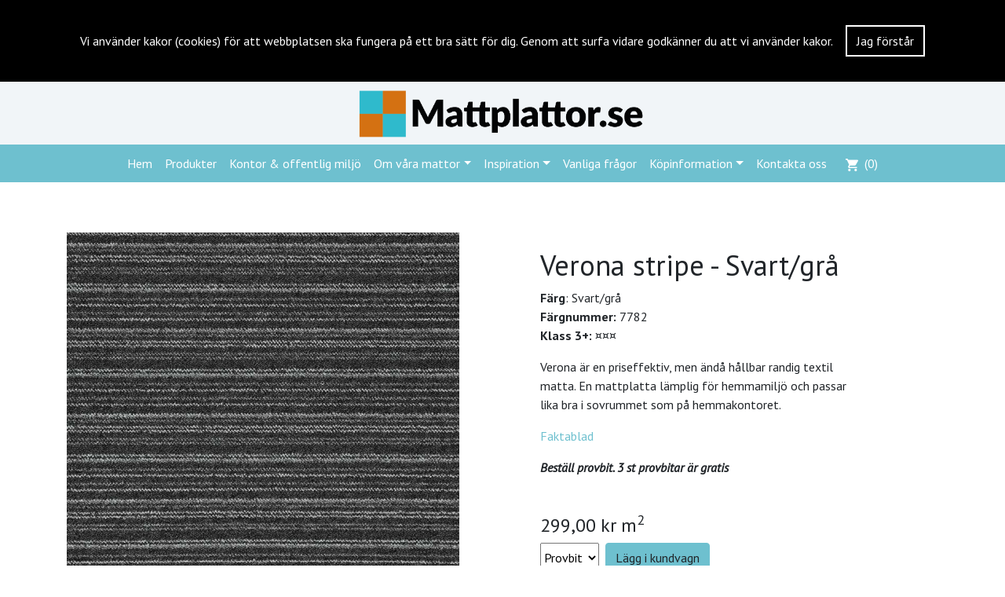

--- FILE ---
content_type: text/html; charset=UTF-8
request_url: https://mattplattor.se/webbshop/verona-stripe-svart-gra
body_size: 6174
content:

<!doctype html>
<html lang="sv">
<head>
    <meta charset="utf-8">
    <meta name="viewport" content="width=device-width, initial-scale=1, shrink-to-fit=no">
    <meta name="csrf-token" content="QBNqPHXvnpc8bSfdyby5tVTbPtT8CiuBL35HBouF" />

    <link rel="preconnect" href="https://fonts.gstatic.com/" crossorigin>
    <link rel="dns-prefetch" href="https://fonts.gstatic.com/">
    
    
    <link rel="stylesheet" href="/css/app.css?id=68eaf6edb3f59848f79d">

    <title>Svart/grå randig textilmatta</title>

    <link rel="sitemap" type="application/xml" title="Sitemap" href="/sitemap.xml">

    <meta name="description" content="" />
    <meta name="generator" content="Powered by Moln8" />

    <!-- Twitter -->
    <meta name="twitter:card" value="summary">
    <meta name="twitter:title" content="Svart/grå randig textilmatta" />
    <meta name="twitter:description" content="" />
    <meta name="twitter:url" content="https://mattplattor.se/webbshop/verona-stripe-svart-gra" />
    <meta name="twitter:image" content="" />

    <!-- Open Graph -->
    <meta property="og:title" content="Svart/grå randig textilmatta" />
    <meta property="og:type" content="website" />
    <meta property="og:url" content="https://mattplattor.se/webbshop/verona-stripe-svart-gra" />
    <meta property="og:image" content="" />
    <meta property="og:description" content="" />

    <script>
        !function(f,b,e,v,n,t,s)
        {if(f.fbq)return;n=f.fbq=function(){n.callMethod?
        n.callMethod.apply(n,arguments):n.queue.push(arguments)};
        if(!f._fbq)f._fbq=n;n.push=n;n.loaded=!0;n.version='2.0';
        n.queue=[];t=b.createElement(e);t.async=!0;
        t.src=v;s=b.getElementsByTagName(e)[0];
        s.parentNode.insertBefore(t,s)}(window, document,'script',
        'https://connect.facebook.net/en_US/fbevents.js');
        fbq('init', '285922173114267');
        fbq('track', 'PageView');
        fbq('track', 'ViewContent');
    </script>

    <noscript><img height="1" width="1" style="display:none"
    src="https://www.facebook.com/tr?id=285922173114267&ev=PageView&noscript=1"
    /></noscript>

            <link rel="apple-touch-icon" sizes="180x180" href="/apple-touch-icon.png">
<link rel="icon" type="image/png" sizes="32x32" href="/favicon-32x32.png">
<link rel="icon" type="image/png" sizes="16x16" href="/favicon-16x16.png">
<link rel="manifest" href="/site.webmanifest">
<link rel="mask-icon" href="/safari-pinned-tab.svg" color="#5bbad5">
<meta name="msapplication-TileColor" content="#2b5797">
<meta name="theme-color" content="#ffffff">
<meta name="facebook-domain-verification" content="zeom6orbym010bpowkxkv3aynbiiyf" />
<script type="text/javascript">
        var _paq = window._paq || [];
        _paq.push(['trackPageView']);
        _paq.push(['enableLinkTracking']);
        (function() {
            var u="//stats.moln8.se/";
            _paq.push(['setTrackerUrl', u+'matomo.php']);
            _paq.push(['setSiteId', '20']);
            var d=document, g=d.createElement('script'), s=d.getElementsByTagName('script')[0];
            g.type='text/javascript'; g.async=true; g.defer=true; g.src=u+'matomo.js'; s.parentNode.insertBefore(g,s);
        })();
    </script>
    
    <link rel="stylesheet" href="https://use.fontawesome.com/releases/v5.4.1/css/all.css" integrity="sha384-5sAR7xN1Nv6T6+dT2mhtzEpVJvfS3NScPQTrOxhwjIuvcA67KV2R5Jz6kr4abQsz" crossorigin="anonymous">

    
    <!-- Global Site Tag (gtag.js) - Google Analytics -->
    <script async src="https://www.googletagmanager.com/gtag/js?id=UA-57350435-1"></script>
    <script>
        window.dataLayer = window.dataLayer || [];
        function gtag(){dataLayer.push(arguments);}
        gtag('js', new Date());
        gtag('config', 'UA-57350435-1');
    </script>

</head>
<body id="webbshop/verona-stripe-svart-gra" class=" logo-top sv">


<div class="js-cookie-consent cookie-consent">

    <span class="cookie-consent__message">
        Vi använder kakor (cookies) för att webbplatsen ska fungera på ett bra sätt för dig. Genom att surfa vidare godkänner du att vi använder kakor.
    </span>

    <button class="js-cookie-consent-agree cookie-consent__agree">
        Jag förstår
    </button>

</div>

    <script>

        window.laravelCookieConsent = (function () {

            const COOKIE_VALUE = 1;
            const COOKIE_DOMAIN = 'mattplattor.se';

            function consentWithCookies() {
                setCookie('laravel_cookie_consent', COOKIE_VALUE, 7300);
                hideCookieDialog();
            }

            function cookieExists(name) {
                return (document.cookie.split('; ').indexOf(name + '=' + COOKIE_VALUE) !== -1);
            }

            function hideCookieDialog() {
                const dialogs = document.getElementsByClassName('js-cookie-consent');

                for (let i = 0; i < dialogs.length; ++i) {
                    dialogs[i].style.display = 'none';
                }
            }

            function setCookie(name, value, expirationInDays) {
                const date = new Date();
                date.setTime(date.getTime() + (expirationInDays * 24 * 60 * 60 * 1000));
                document.cookie = name + '=' + value
                    + ';expires=' + date.toUTCString()
                    + ';domain=' + COOKIE_DOMAIN
                    + ';path=/';
            }

            if (cookieExists('laravel_cookie_consent')) {
                hideCookieDialog();
            }

            const buttons = document.getElementsByClassName('js-cookie-consent-agree');

            for (let i = 0; i < buttons.length; ++i) {
                buttons[i].addEventListener('click', consentWithCookies);
            }

            return {
                consentWithCookies: consentWithCookies,
                hideCookieDialog: hideCookieDialog
            };
        })();
    </script>



<div id="logo-top">
            <div id="heading" class="bg-grey-lighter">
            <div id="logo-top-wrapper" class="d-flex justify-content-center align-items-center" style=" ">
                                    <a class="navbar-brand m-0" alt="Hem" href="/"><img class="my-0 mr-md-auto" src="https://mattplattor.se/storage/settings/March2019/6G7t9v4TLinu7Lf3l5zU.png" alt="Mattplattor - Textilplattor 50x50 cm och heltäckningsmatta online logotyp" style="height: 70px; width: auto"></a>
                            </div>
        </div>
    
    <div class="sticky-top bg-primary">
        <div class="container" >
            <nav class="navbar justify-content-end navbar-expand-lg py-1 p-0 navbar-light">
                <button class="navbar-toggler" type="button" data-toggle="collapse" data-target="#navbarSupportedContent" aria-controls="navbarSupportedContent" aria-expanded="false" aria-label="Toggle navigation">
                    <span class="navbar-toggler-icon"></span>
                </button>
                <div class="collapse navbar-collapse justify-content-center" id="navbarSupportedContent">
                    <ul class="navbar-nav">
                                                    <!--<ul class="nav navbar-nav">-->


                
    

    <li class="nav-item ">

        <a href="https://mattplattor.se/hem" target="_self" style="" class="nav-link text-white ">Hem</a>

            </li>
    

    <li class="nav-item ">

        <a href="https://mattplattor.se/webbshop" target="_self" style="" class="nav-link text-white ">Produkter</a>

            </li>
    

    <li class="nav-item ">

        <a href="https://mattplattor.se/heltackningsmatta-offentlig-miljo-och-foretag" target="_self" style="" class="nav-link text-white ">Kontor &amp; offentlig miljö</a>

            </li>
    

    <li class="nav-item dropdown ">

        <a href="#" target="_self" style="" class="nav-link dropdown-toggle text-white " data-toggle="dropdown">Om våra mattor</a>

        
            <ul class="dropdown-menu  ">



    

    <li class="nav-item ">

        <a href="https://mattplattor.se/omvaramattor" target="_self" style="" class="dropdown-item">Om våra mattor</a>

            </li>
    

    <li class="nav-item ">

        <a href="https://mattplattor.se/heltackningsmatta-offentlig-miljo-och-foretag" target="_self" style="" class="dropdown-item">Kontor och offentlig miljö</a>

            </li>
    

    <li class="nav-item ">

        <a href="https://mattplattor.se/fakta/lagga-heltackningsmatta-textilplattor" target="_self" style="" class="dropdown-item">Läggningsinstruktioner</a>

            </li>
    

    <li class="nav-item ">

        <a href="https://mattplattor.se/bestall-provbit" target="_self" style="" class="dropdown-item">Beställ provbit</a>

            </li>


</ul>

            </li>
    

    <li class="nav-item dropdown ">

        <a href="#" target="_self" style="" class="nav-link dropdown-toggle text-white " data-toggle="dropdown">Inspiration</a>

        
            <ul class="dropdown-menu  ">



    

    <li class="nav-item ">

        <a href="https://mattplattor.se/inspiration" target="_self" style="" class="dropdown-item">Inspiration interiörbilder</a>

            </li>
    

    <li class="nav-item ">

        <a href="https://mattplattor.se/vara-kunders-bilder" target="_self" style="" class="dropdown-item">Våra kunders bilder</a>

            </li>


</ul>

            </li>
    

    <li class="nav-item ">

        <a href="https://mattplattor.se/vanliga-fragor" target="_self" style="" class="nav-link text-white ">Vanliga frågor</a>

            </li>
    

    <li class="nav-item dropdown ">

        <a href="#" target="_self" style="" class="nav-link dropdown-toggle text-white " data-toggle="dropdown">Köpinformation</a>

        
            <ul class="dropdown-menu  ">



    

    <li class="nav-item ">

        <a href="https://mattplattor.se/betalningsalternativ" target="_self" style="" class="dropdown-item">Betalningsalternativ</a>

            </li>
    

    <li class="nav-item ">

        <a href="https://mattplattor.se/bestall-provbit" target="_self" style="" class="dropdown-item">Beställ provbit</a>

            </li>
    

    <li class="nav-item ">

        <a href="https://mattplattor.se/heltackningsmatta-offentlig-miljo-och-foretag" target="_self" style="" class="dropdown-item">Fakturaköp företag</a>

            </li>
    

    <li class="nav-item ">

        <a href="https://mattplattor.se/kopvillkor" target="_self" style="" class="dropdown-item">Köpvillkor</a>

            </li>
    

    <li class="nav-item ">

        <a href="https://mattplattor.se/leverans-och-returer" target="_self" style="" class="dropdown-item">Leverans och returer</a>

            </li>
    

    <li class="nav-item ">

        <a href="https://mattplattor.se/fakta/lagga-heltackningsmatta-textilplattor" target="_self" style="" class="dropdown-item">Läggningsinstruktioner</a>

            </li>
    

    <li class="nav-item ">

        <a href="https://mattplattor.se/trygga-kop" target="_self" style="" class="dropdown-item">Trygga köp</a>

            </li>


</ul>

            </li>
    

    <li class="nav-item ">

        <a href="https://mattplattor.se/kontakta-oss" target="_self" style="" class="nav-link text-white ">Kontakta oss</a>

            </li>

            <style>
        .shop-cart-icon svg {
            fill: #fff;
        }
    </style>
    <li class="ml-2 nav-item cart-item">
        <a href="https://mattplattor.se/webbshop/cart" target="_self" style="" class="nav-link text-white shop-cart">
            <div class="d-inline-block pr-1 shop-cart-icon" style="width: 20px;"><svg version="1.1" id="Capa_1" xmlns="http://www.w3.org/2000/svg" xmlns:xlink="http://www.w3.org/1999/xlink" x="0px" y="0px"
	 viewBox="0 0 510 510" style="enable-background:new 0 0 510 510;" xml:space="preserve">
		<path d="M153,408c-28.05,0-51,22.95-51,51s22.95,51,51,51s51-22.95,51-51S181.05,408,153,408z M0,0v51h51l91.8,193.8L107.1,306
			c-2.55,7.65-5.1,17.85-5.1,25.5c0,28.05,22.95,51,51,51h306v-51H163.2c-2.55,0-5.1-2.55-5.1-5.1v-2.551l22.95-43.35h188.7
			c20.4,0,35.7-10.2,43.35-25.5L504.9,89.25c5.1-5.1,5.1-7.65,5.1-12.75c0-15.3-10.2-25.5-25.5-25.5H107.1L84.15,0H0z M408,408
			c-28.05,0-51,22.95-51,51s22.95,51,51,51s51-22.95,51-51S436.05,408,408,408z"/>
</svg>
</div> (<span id="cart-count">0</span>)</span>
        </a>
    </li>
    
</ul>

                                            </ul>
                </div>
            </nav>
        </div>
    </div>
</div>
<div id="content-wrapper" style="">
  
    <script type="application/ld+json">
{
  "@context": "https://schema.org/",
  "@type": "Product",
  "name": "Verona stripe - Svart/grå",
   "image": "https://mattplattor.se/images/shop_products/June2019/akc2YYIgN1DlWmqOLJeM_800x500.jpg",     "description": "F&amp;auml;rg: Svart/gr&amp;aring;F&amp;auml;rgnummer: 7782Klass 3+:&amp;nbsp;&amp;curren;&amp;curren;&amp;curren;
Verona &amp;auml;r en priseffektiv, men &amp;auml;nd&amp;aring; h&amp;aring;llbar randig textil matta. En mattplatta l&amp;auml;mplig f&amp;ouml;r hemmamilj&amp;ouml; och passar lika bra i sovrummet som p&amp;aring; hemmakontoret.
Faktablad
Best&amp;auml;ll provbit. 3 st provbitar &amp;auml;r gratis",
  "sku": "7782",
  "brand": {
    "name": "Verona stripe"
  },
  "offers": {
    "@type": "Offer",
    "url": "https://mattplattor.se/webbshop/verona-stripe-svart-gra",
    "priceCurrency": "SEK",
    "price": "299",
    "itemCondition": "https://schema.org/NewCondition",
    "availability": "http://schema.org/InStock",
    "priceValidUntil": "2022-01-01",
    "seller": {
      "@type": "Organization",
      "name": ""
    }
  },
  "mpn": "no",
  "aggregateRating": {
    "@type": "AggregateRating",
    "ratingValue": "5",
    "bestRating": "5",
    "ratingCount": "1"
  }
}
</script>
    <div class="container">
        <div class="row my-5 ">
            <div class="col-lg-6 py-3">
                                    <img class="img-fluid" src="/images/shop_products/June2019/akc2YYIgN1DlWmqOLJeM_800x500.jpg" alt="Verona stripe - Svart/grå">
                            </div>
            <div class="d-flex flex-row align-items-center col-lg-6 col-xl-5 pl-lg-5 mb-5 order-1 order-lg-2">
                <div>
                    <h1>Verona stripe - Svart/grå</h1>
                    <div class="product-description mb-5">
                        <p style="box-sizing: border-box; margin-top: 0px; margin-bottom: 1rem; color: #212529; font-family: 'PT Sans', sans-serif; font-size: 16px;"><span style="color: #212529; font-family: 'PT Sans', sans-serif; font-size: 16px;"><strong>F&auml;rg</strong>: Svart/gr&aring;<br /><strong>F&auml;rgnummer: </strong>7782</span><br /><strong style="color: #212529; font-family: 'PT Sans', sans-serif; font-size: 16px;">Klass 3+:</strong><span style="color: #212529; font-family: 'PT Sans', sans-serif;"><span style="font-size: 16px;">&nbsp;&curren;&curren;&curren;</span></span></p>
<p>Verona &auml;r en priseffektiv, men &auml;nd&aring; h&aring;llbar randig textil matta. En mattplatta l&auml;mplig f&ouml;r hemmamilj&ouml; och passar lika bra i sovrummet som p&aring; hemmakontoret.</p>
<p><a href="https://mattplattor.se/storage/produktblad/verona-verona-stripe-s9ba.pdf" target="_blank" rel="noopener noreferrer">Faktablad</a></p>
<p><strong><em style="box-sizing: border-box; color: #212529; font-family: 'PT Sans', sans-serif; font-size: 16px;">Best&auml;ll provbit. 3 st provbitar &auml;r gratis</em></strong></p>
                    </div>

                    <div>
                        <h3>299,00 kr m<sup>2</sup></h3>
                    </div>
                    <div class="d-flex">
                        <select id="m2-selector" onchange="updateInput(event)">
        <option value="1">Provbit</option>
         {
            <option value="5">5 m2</option>
         {
            <option value="10">10 m2</option>
         {
            <option value="15">15 m2</option>
         {
            <option value="20">20 m2</option>
         {
            <option value="25">25 m2</option>
         {
            <option value="30">30 m2</option>
         {
            <option value="35">35 m2</option>
         {
            <option value="40">40 m2</option>
         {
            <option value="45">45 m2</option>
         {
            <option value="50">50 m2</option>
         {
            <option value="55">55 m2</option>
         {
            <option value="60">60 m2</option>
         {
            <option value="65">65 m2</option>
         {
            <option value="70">70 m2</option>
         {
            <option value="75">75 m2</option>
         {
            <option value="80">80 m2</option>
         {
            <option value="85">85 m2</option>
         {
            <option value="90">90 m2</option>
         {
            <option value="95">95 m2</option>
         {
            <option value="100">100 m2</option>
         {
            <option value="105">105 m2</option>
         {
            <option value="110">110 m2</option>
         {
            <option value="115">115 m2</option>
         {
            <option value="120">120 m2</option>
         {
            <option value="125">125 m2</option>
         {
            <option value="130">130 m2</option>
            </select>

<input type="hidden" name="quantity" data-product-id="107" id="quantity-107">

<script>
    function updateInput(e) {
        document.getElementById("quantity-107").value = e.target.value
    }
</script>
                        <button class="ml-2 btn btn-primary add-cart" data-product-id="107">Lägg i kundvagn</button>                    </div>
                </div>
            </div>
        </div>
    </div>

    
    <div class="container">
        <div class="row justify-content-md-center">
            <div class="col-md-8 blog-entry">

                <div class="article-post mt-4">
                    
                </div>

                
                
                <div class="mt-5 mb-5">
                    <a href="https://mattplattor.se/webbshop" class="btn btn-sm btn-outline-primary">Tillbaka</a>
                </div>

                <div class="d-flex opacity-50 mt-5">
                    <div class="fb-share-button"
                         data-href="https://mattplattor.se/webbshop/verona-stripe-svart-gra"
                         data-layout="button_count"
                         data-size="small"
                         data-mobile-iframe="true"></div>
                </div>
            </div>
            <!-- End Post -->
        </div>
    </div>

</div>




<div id="footer" class="mt-5 pt-5 pb-2 bg-dark text-white navbar-light">
    <div class="container">
        <div class="row">
            <div class="col-sm-4">
                
            </div>
            <div class="col-sm-4">
                
            </div>
            <div class="col-sm-4">
                
            </div>
        </div>
    </div>
</div>



<script src="/js/app.js?id=36e86685a193522d4f3e"></script>


    <script src="/vendor/moln8-components/gallery/js/gallery.js"></script>
    <script src="/vendor/moln8-components/youtube/lity.min.js"></script>

    <link rel="stylesheet" type="text/css" href="/vendor/moln8-components/gallery/css/gallery.css">
    <link rel="stylesheet" type="text/css" href="/vendor/moln8-components/gallery/css/default-skin/default-skin.css">
    <link rel="stylesheet" type="text/css" href="/vendor/moln8-components/youtube/lity.min.css">

    <div class="pswp" tabindex="-1" role="dialog" aria-hidden="true">

        <div class="pswp__bg"></div>

        <div class="pswp__scroll-wrap">

            <div class="pswp__container">
                <div class="pswp__item"></div>
                <div class="pswp__item"></div>
                <div class="pswp__item"></div>
            </div>

            <div class="pswp__ui pswp__ui--hidden">

                <div class="pswp__top-bar">

                    <div class="pswp__counter"></div>

                    <button class="pswp__button pswp__button--close" title="Close (Esc)"></button>

                    <button class="pswp__button pswp__button--share" title="Share"></button>

                    <button class="pswp__button pswp__button--fs" title="Toggle fullscreen"></button>

                    <button class="pswp__button pswp__button--zoom" title="Zoom in/out"></button>

                    <div class="pswp__preloader">
                        <div class="pswp__preloader__icn">
                            <div class="pswp__preloader__cut">
                                <div class="pswp__preloader__donut"></div>
                            </div>
                        </div>
                    </div>
                </div>

                <div class="pswp__share-modal pswp__share-modal--hidden pswp__single-tap">
                    <div class="pswp__share-tooltip"></div>
                </div>

                <button class="pswp__button pswp__button--arrow--left" title="Previous (arrow left)">
                </button>

                <button class="pswp__button pswp__button--arrow--right" title="Next (arrow right)">
                </button>

                <div class="pswp__caption">
                    <div class="pswp__caption__center">
                        <br>
                        <small></small>
                    </div>
                </div>

            </div>

        </div>
    </div>

    
    <script type="text/javascript">

    var $addCartModal
    var $addBtn;
    var $cartCounter;
    var $cart;

    $.ajaxSetup({
        headers: {
            'X-CSRF-TOKEN': $('meta[name="csrf-token"]').attr('content')
        },
    });

    jQuery(document).ready(function($) {
        $('meta[name="csrf-token"]').attr('content');
        init();
    });

    function init() {
        $addCartModal = $('#addCartModal');
        $addBtn = $('.add-cart');
        $cartCounter = $('#cart-count');
        $cart = $('#cart');

        registerToEvents();
    }

    function registerToEvents() {

        $addBtn.click(function(event) {

            var productId = $(this).data('product-id');
            var quantity = $('#quantity-' + productId).val();

            $.post('https://mattplattor.se/webbshop/api/cart/items', {"productId": productId, "quantity": quantity}, function(data, textStatus, xhr) {
                showAddedModal();
                updateCartIndicator();
            }).fail(function() {
                alert("Något gick snett.");
            });
        });
    }

    function showAddedModal() {
        $addCartModal.modal('show');

        setTimeout(function() {
             $addCartModal.modal('hide');
        }, 5000);
    }

    function updateCartIndicator() {
        $.getJSON( "https://mattplattor.se/webbshop/api/cart/count", function( data ) {
            $cartCounter.html(data.count)
        });
    }
</script>


<!-- Modal -->
<div class="modal fade" id="addCartModal" tabindex="-1" role="dialog" aria-labelledby="addCartModal" aria-hidden="true">
    <div class="modal-dialog" role="document">
        <div class="modal-content">
            <div class="modal-body text-center m-3">
                <p>Produkten har blivit tillagd i din kundvagn</p>
            </div>
            <div class="modal-footer">
                <a href="https://mattplattor.se/webbshop/cart" class="btn btn-none">Visa kundvagn</a>
                <button type="button" class="btn btn-primary" data-dismiss="modal">Fortsätt handla</button>
            </div>
        </div>
    </div>
</div>





    

</body>
</html>


--- FILE ---
content_type: application/javascript; charset=utf-8
request_url: https://mattplattor.se/vendor/moln8-components/youtube/lity.min.js
body_size: 2674
content:
!function(e,t){"function"==typeof define&&define.amd?define(["jquery"],function(n){return t(e,n)}):"object"==typeof module&&"object"==typeof module.exports?module.exports=t(e,require("jquery")):e.lity=t(e,e.jQuery||e.Zepto)}("undefined"!=typeof window?window:this,function(e,t){"use strict";function n(e){var t=z();return F&&e.length?(e.one(F,t.resolve),setTimeout(t.resolve,500)):t.resolve(),t.promise()}function i(e,n,i){if(1===arguments.length)return t.extend({},e);if("string"==typeof n){if(void 0===i)return void 0===e[n]?null:e[n];e[n]=i}else t.extend(e,n);return this}function o(e){for(var t,n=decodeURI(e.split("#")[0]).split("&"),i={},o=0,r=n.length;o<r;o++)n[o]&&(t=n[o].split("="),i[t[0]]=t[1]);return i}function r(e,n){return e+(e.indexOf("?")>-1?"&":"?")+t.param(n)}function a(e,t){var n=e.indexOf("#");return-1===n?t:(n>0&&(e=e.substr(n)),t+e)}function l(e){return t('<span class="lity-error"/>').append(e)}function s(e,n){var i=n.opener()&&n.opener().data("lity-desc")||"Image with no description",o=t('<img src="'+e+'" alt="'+i+'"/>'),r=z(),a=function(){r.reject(l("Failed loading image"))};return o.on("load",function(){if(0===this.naturalWidth)return a();r.resolve(o)}).on("error",a),r.promise()}function d(e,n){var i,o,r;try{i=t(e)}catch(e){return!1}return!!i.length&&(o=t('<i style="display:none !important"/>'),r=i.hasClass("lity-hide"),n.element().one("lity:remove",function(){o.before(i).remove(),r&&!i.closest(".lity-content").length&&i.addClass("lity-hide")}),i.removeClass("lity-hide").after(o))}function c(e){var n=K.exec(e);return!!n&&v(a(e,r("https://www.youtube"+(n[2]||"")+".com/embed/"+n[4],t.extend({autoplay:1},o(n[5]||"")))))}function u(e){var n=M.exec(e);return!!n&&v(a(e,r("https://player.vimeo.com/video/"+n[3],t.extend({autoplay:1},o(n[4]||"")))))}function f(e){var n=A.exec(e);return!!n&&(0!==e.indexOf("http")&&(e="https:"+e),v(a(e,r("https://www.facebook.com/plugins/video.php?href="+e,t.extend({autoplay:1},o(n[4]||""))))))}function y(e){var t=P.exec(e);return!!t&&v(a(e,r("https://www.google."+t[3]+"/maps?"+t[6],{output:t[6].indexOf("layer=c")>0?"svembed":"embed"})))}function v(e){return'<div class="lity-iframe-container"><iframe frameborder="0" allowfullscreen src="'+e+'"/></div>'}function p(){return j.documentElement.clientHeight?j.documentElement.clientHeight:Math.round(D.height())}function m(e){var t=x();t&&(27===e.keyCode&&t.options("esc")&&t.close(),9===e.keyCode&&h(e,t))}function h(e,t){var n=t.element().find($),i=n.index(j.activeElement);e.shiftKey&&i<=0?(n.get(n.length-1).focus(),e.preventDefault()):e.shiftKey||i!==n.length-1||(n.get(0).focus(),e.preventDefault())}function g(){t.each(O,function(e,t){t.resize()})}function b(e){1===O.unshift(e)&&(T.addClass("lity-active"),D.on({resize:g,keydown:m})),t("body > *").not(e.element()).addClass("lity-hidden").each(function(){var e=t(this);void 0===e.data(W)&&e.data(W,e.attr(q)||null)}).attr(q,"true")}function w(e){var n;e.element().attr(q,"true"),1===O.length&&(T.removeClass("lity-active"),D.off({resize:g,keydown:m})),O=t.grep(O,function(t){return e!==t}),n=O.length?O[0].element():t(".lity-hidden"),n.removeClass("lity-hidden").each(function(){var e=t(this),n=e.data(W);n?e.attr(q,n):e.removeAttr(q),e.removeData(W)})}function x(){return 0===O.length?null:O[0]}function C(e,n,i,o){var r,a="inline",l=t.extend({},i);return o&&l[o]?(r=l[o](e,n),a=o):(t.each(["inline","iframe"],function(e,t){delete l[t],l[t]=i[t]}),t.each(l,function(t,i){return!i||!(!i.test||i.test(e,n))||(r=i(e,n),!1!==r?(a=t,!1):void 0)})),{handler:a,content:r||""}}function k(e,o,r,a){function l(e){c=t(e).css("max-height",p()+"px"),d.find(".lity-loader").each(function(){var e=t(this);n(e).always(function(){e.remove()})}),d.removeClass("lity-loading").find(".lity-content").empty().append(c),f=!0,c.trigger("lity:ready",[u])}var s,d,c,u=this,f=!1,y=!1;o=t.extend({},H,o),d=t(o.template),u.element=function(){return d},u.opener=function(){return r},u.options=t.proxy(i,u,o),u.handlers=t.proxy(i,u,o.handlers),u.resize=function(){f&&!y&&c.css("max-height",p()+"px").trigger("lity:resize",[u])},u.close=function(){if(f&&!y){y=!0,w(u);var e=z();if(a&&(j.activeElement===d[0]||t.contains(d[0],j.activeElement)))try{a.focus()}catch(e){}return c.trigger("lity:close",[u]),d.removeClass("lity-opened").addClass("lity-closed"),n(c.add(d)).always(function(){c.trigger("lity:remove",[u]),d.remove(),d=void 0,e.resolve()}),e.promise()}},s=C(e,u,o.handlers,o.handler),d.attr(q,"false").addClass("lity-loading lity-opened lity-"+s.handler).appendTo("body").focus().on("click","[data-lity-close]",function(e){t(e.target).is("[data-lity-close]")&&u.close()}).trigger("lity:open",[u]),b(u),t.when(s.content).always(l)}function E(e,n,i){e.preventDefault?(e.preventDefault(),i=t(this),e=i.data("lity-target")||i.attr("href")||i.attr("src")):i=t(i);var o=new k(e,t.extend({},i.data("lity-options")||i.data("lity"),n),i,j.activeElement);if(!e.preventDefault)return o}var j=e.document,D=t(e),z=t.Deferred,T=t("html"),O=[],q="aria-hidden",W="lity-"+q,$='a[href],area[href],input:not([disabled]),select:not([disabled]),textarea:not([disabled]),button:not([disabled]),iframe,object,embed,[contenteditable],[tabindex]:not([tabindex^="-"])',H={esc:!0,handler:null,handlers:{image:s,inline:d,youtube:c,vimeo:u,googlemaps:y,facebookvideo:f,iframe:v},template:'<div class="lity" role="dialog" aria-label="Dialog Window (Press escape to close)" tabindex="-1"><div class="lity-wrap" data-lity-close role="document"><div class="lity-loader" aria-hidden="true">Loading...</div><div class="lity-container"><div class="lity-content"></div><button class="lity-close" type="button" aria-label="Close (Press escape to close)" data-lity-close>&times;</button></div></div></div>'},I=/(^data:image\/)|(\.(png|jpe?g|gif|svg|webp|bmp|ico|tiff?)(\?\S*)?$)/i,K=/(youtube(-nocookie)?\.com|youtu\.be)\/(watch\?v=|v\/|u\/|embed\/?)?([\w-]{11})(.*)?/i,M=/(vimeo(pro)?.com)\/(?:[^\d]+)?(\d+)\??(.*)?$/,P=/((maps|www)\.)?google\.([^\/\?]+)\/?((maps\/?)?\?)(.*)/i,A=/(facebook\.com)\/([a-z0-9_-]*)\/videos\/([0-9]*)(.*)?$/i,F=function(){var e=j.createElement("div"),t={WebkitTransition:"webkitTransitionEnd",MozTransition:"transitionend",OTransition:"oTransitionEnd otransitionend",transition:"transitionend"};for(var n in t)if(void 0!==e.style[n])return t[n];return!1}();return s.test=function(e){return I.test(e)},E.version="2.3.1",E.options=t.proxy(i,E,H),E.handlers=t.proxy(i,E,H.handlers),E.current=x,t(j).on("click.lity","[data-lity]",E),E});

--- FILE ---
content_type: application/javascript; charset=utf-8
request_url: https://mattplattor.se/vendor/moln8-components/gallery/js/gallery.js
body_size: 15253
content:
!function(e,t){"function"==typeof define&&define.amd?define(t):"object"==typeof exports?module.exports=t():e.PhotoSwipe=t()}(this,function(){"use strict";return function(e,t,n,o){var i={features:null,bind:function(e,t,n,o){var i=(o?"remove":"add")+"EventListener";t=t.split(" ");for(var a=0;a<t.length;a++)t[a]&&e[i](t[a],n,!1)},isArray:function(e){return e instanceof Array},createEl:function(e,t){var n=document.createElement(t||"div");return e&&(n.className=e),n},getScrollY:function(){var e=window.pageYOffset;return void 0!==e?e:document.documentElement.scrollTop},unbind:function(e,t,n){i.bind(e,t,n,!0)},removeClass:function(e,t){var n=new RegExp("(\\s|^)"+t+"(\\s|$)");e.className=e.className.replace(n," ").replace(/^\s\s*/,"").replace(/\s\s*$/,"")},addClass:function(e,t){i.hasClass(e,t)||(e.className+=(e.className?" ":"")+t)},hasClass:function(e,t){return e.className&&new RegExp("(^|\\s)"+t+"(\\s|$)").test(e.className)},getChildByClass:function(e,t){for(var n=e.firstChild;n;){if(i.hasClass(n,t))return n;n=n.nextSibling}},arraySearch:function(e,t,n){for(var o=e.length;o--;)if(e[o][n]===t)return o;return-1},extend:function(e,t,n){for(var o in t)if(t.hasOwnProperty(o)){if(n&&e.hasOwnProperty(o))continue;e[o]=t[o]}},easing:{sine:{out:function(e){return Math.sin(e*(Math.PI/2))},inOut:function(e){return-(Math.cos(Math.PI*e)-1)/2}},cubic:{out:function(e){return--e*e*e+1}}},detectFeatures:function(){if(i.features)return i.features;var e=i.createEl(),t=e.style,n="",o={};if(o.oldIE=document.all&&!document.addEventListener,o.touch="ontouchstart"in window,window.requestAnimationFrame&&(o.raf=window.requestAnimationFrame,o.caf=window.cancelAnimationFrame),o.pointerEvent=navigator.pointerEnabled||navigator.msPointerEnabled,!o.pointerEvent){var a=navigator.userAgent;if(/iP(hone|od)/.test(navigator.platform)){var r=navigator.appVersion.match(/OS (\d+)_(\d+)_?(\d+)?/);r&&r.length>0&&(r=parseInt(r[1],10))>=1&&r<8&&(o.isOldIOSPhone=!0)}var l=a.match(/Android\s([0-9\.]*)/),s=l?l[1]:0;s=parseFloat(s),s>=1&&(s<4.4&&(o.isOldAndroid=!0),o.androidVersion=s),o.isMobileOpera=/opera mini|opera mobi/i.test(a)}for(var u,c,d=["transform","perspective","animationName"],p=["","webkit","Moz","ms","O"],m=0;m<4;m++){n=p[m];for(var f=0;f<3;f++)u=d[f],c=n+(n?u.charAt(0).toUpperCase()+u.slice(1):u),!o[u]&&c in t&&(o[u]=c);n&&!o.raf&&(n=n.toLowerCase(),o.raf=window[n+"RequestAnimationFrame"],o.raf&&(o.caf=window[n+"CancelAnimationFrame"]||window[n+"CancelRequestAnimationFrame"]))}if(!o.raf){var h=0;o.raf=function(e){var t=(new Date).getTime(),n=Math.max(0,16-(t-h)),o=window.setTimeout(function(){e(t+n)},n);return h=t+n,o},o.caf=function(e){clearTimeout(e)}}return o.svg=!!document.createElementNS&&!!document.createElementNS("http://www.w3.org/2000/svg","svg").createSVGRect,i.features=o,o}};i.detectFeatures(),i.features.oldIE&&(i.bind=function(e,t,n,o){t=t.split(" ");for(var i,a=(o?"detach":"attach")+"Event",r=function(){n.handleEvent.call(n)},l=0;l<t.length;l++)if(i=t[l])if("object"==typeof n&&n.handleEvent){if(o){if(!n["oldIE"+i])return!1}else n["oldIE"+i]=r;e[a]("on"+i,n["oldIE"+i])}else e[a]("on"+i,n)});var a=this,r={allowPanToNext:!0,spacing:.12,bgOpacity:1,mouseUsed:!1,loop:!0,pinchToClose:!0,closeOnScroll:!0,closeOnVerticalDrag:!0,verticalDragRange:.75,hideAnimationDuration:333,showAnimationDuration:333,showHideOpacity:!1,focus:!0,escKey:!0,arrowKeys:!0,mainScrollEndFriction:.35,panEndFriction:.35,isClickableElement:function(e){return"A"===e.tagName},getDoubleTapZoom:function(e,t){return e?1:t.initialZoomLevel<.7?1:1.33},maxSpreadZoom:1.33,modal:!0,scaleMode:"fit"};i.extend(r,o);var l,s,u,c,d,p,m,f,h,v,g,x,y,w,b,I,C,T,E,D,S,_,M,F,O,k,A,R,L,P,Z,z,N,U,K,H,W,B,Y,G,q,$,V,X,j,J,Q,ee,te,ne,oe,ie,ae,re,le,se,ue,ce=function(){return{x:0,y:0}},de=ce(),pe=ce(),me=ce(),fe={},he=0,ve={},ge=ce(),xe=0,ye=!0,we=[],be={},Ie=!1,Ce=function(e,t){i.extend(a,t.publicMethods),we.push(e)},Te=function(e){var t=Xt();return e>t-1?e-t:e<0?t+e:e},Ee={},De=function(e,t){return Ee[e]||(Ee[e]=[]),Ee[e].push(t)},Se=function(e){var t=Ee[e];if(t){var n=Array.prototype.slice.call(arguments);n.shift();for(var o=0;o<t.length;o++)t[o].apply(a,n)}},_e=function(){return(new Date).getTime()},Me=function(e){le=e,a.bg.style.opacity=e*r.bgOpacity},Fe=function(e,t,n,o,i){(!Ie||i&&i!==a.currItem)&&(o/=i?i.fitRatio:a.currItem.fitRatio),e[_]=x+t+"px, "+n+"px"+y+" scale("+o+")"},Oe=function(e){ne&&(e&&(v>a.currItem.fitRatio?Ie||(un(a.currItem,!1,!0),Ie=!0):Ie&&(un(a.currItem),Ie=!1)),Fe(ne,me.x,me.y,v))},ke=function(e){e.container&&Fe(e.container.style,e.initialPosition.x,e.initialPosition.y,e.initialZoomLevel,e)},Ae=function(e,t){t[_]=x+e+"px, 0px"+y},Re=function(e,t){if(!r.loop&&t){var n=c+(ge.x*he-e)/ge.x,o=Math.round(e-ht.x);(n<0&&o>0||n>=Xt()-1&&o<0)&&(e=ht.x+o*r.mainScrollEndFriction)}ht.x=e,Ae(e,d)},Le=function(e,t){var n=vt[e]-ve[e];return pe[e]+de[e]+n-n*(t/g)},Pe=function(e,t){e.x=t.x,e.y=t.y,t.id&&(e.id=t.id)},Ze=function(e){e.x=Math.round(e.x),e.y=Math.round(e.y)},ze=null,Ne=function(){ze&&(i.unbind(document,"mousemove",Ne),i.addClass(e,"pswp--has_mouse"),r.mouseUsed=!0,Se("mouseUsed")),ze=setTimeout(function(){ze=null},100)},Ue=function(){i.bind(document,"keydown",a),Z.transform&&i.bind(a.scrollWrap,"click",a),r.mouseUsed||i.bind(document,"mousemove",Ne),i.bind(window,"resize scroll orientationchange",a),Se("bindEvents")},Ke=function(){i.unbind(window,"resize scroll orientationchange",a),i.unbind(window,"scroll",h.scroll),i.unbind(document,"keydown",a),i.unbind(document,"mousemove",Ne),Z.transform&&i.unbind(a.scrollWrap,"click",a),Y&&i.unbind(window,m,a),clearTimeout(z),Se("unbindEvents")},He=function(e,t){var n=an(a.currItem,fe,e);return t&&(te=n),n},We=function(e){return e||(e=a.currItem),e.initialZoomLevel},Be=function(e){return e||(e=a.currItem),e.w>0?r.maxSpreadZoom:1},Ye=function(e,t,n,o){return o===a.currItem.initialZoomLevel?(n[e]=a.currItem.initialPosition[e],!0):(n[e]=Le(e,o),n[e]>t.min[e]?(n[e]=t.min[e],!0):n[e]<t.max[e]&&(n[e]=t.max[e],!0))},Ge=function(){if(_){var t=Z.perspective&&!F;return x="translate"+(t?"3d(":"("),void(y=Z.perspective?", 0px)":")")}_="left",i.addClass(e,"pswp--ie"),Ae=function(e,t){t.left=e+"px"},ke=function(e){var t=e.fitRatio>1?1:e.fitRatio,n=e.container.style,o=t*e.w,i=t*e.h;n.width=o+"px",n.height=i+"px",n.left=e.initialPosition.x+"px",n.top=e.initialPosition.y+"px"},Oe=function(){if(ne){var e=ne,t=a.currItem,n=t.fitRatio>1?1:t.fitRatio,o=n*t.w,i=n*t.h;e.width=o+"px",e.height=i+"px",e.left=me.x+"px",e.top=me.y+"px"}}},qe=function(e){var t="";r.escKey&&27===e.keyCode?t="close":r.arrowKeys&&(37===e.keyCode?t="prev":39===e.keyCode&&(t="next")),t&&(e.ctrlKey||e.altKey||e.shiftKey||e.metaKey||(e.preventDefault?e.preventDefault():e.returnValue=!1,a[t]()))},$e=function(e){e&&($||q||oe||W)&&(e.preventDefault(),e.stopPropagation())},Ve=function(){a.setScrollOffset(0,i.getScrollY())},Xe={},je=0,Je=function(e){Xe[e]&&(Xe[e].raf&&k(Xe[e].raf),je--,delete Xe[e])},Qe=function(e){Xe[e]&&Je(e),Xe[e]||(je++,Xe[e]={})},et=function(){for(var e in Xe)Xe.hasOwnProperty(e)&&Je(e)},tt=function(e,t,n,o,i,a,r){var l,s=_e();Qe(e);var u=function(){if(Xe[e]){if((l=_e()-s)>=o)return Je(e),a(n),void(r&&r());a((n-t)*i(l/o)+t),Xe[e].raf=O(u)}};u()},nt={shout:Se,listen:De,viewportSize:fe,options:r,isMainScrollAnimating:function(){return oe},getZoomLevel:function(){return v},getCurrentIndex:function(){return c},isDragging:function(){return Y},isZooming:function(){return J},setScrollOffset:function(e,t){ve.x=e,P=ve.y=t,Se("updateScrollOffset",ve)},applyZoomPan:function(e,t,n,o){me.x=t,me.y=n,v=e,Oe(o)},init:function(){if(!l&&!s){var n;a.framework=i,a.template=e,a.bg=i.getChildByClass(e,"pswp__bg"),A=e.className,l=!0,Z=i.detectFeatures(),O=Z.raf,k=Z.caf,_=Z.transform,L=Z.oldIE,a.scrollWrap=i.getChildByClass(e,"pswp__scroll-wrap"),a.container=i.getChildByClass(a.scrollWrap,"pswp__container"),d=a.container.style,a.itemHolders=I=[{el:a.container.children[0],wrap:0,index:-1},{el:a.container.children[1],wrap:0,index:-1},{el:a.container.children[2],wrap:0,index:-1}],I[0].el.style.display=I[2].el.style.display="none",Ge(),h={resize:a.updateSize,orientationchange:function(){clearTimeout(z),z=setTimeout(function(){fe.x!==a.scrollWrap.clientWidth&&a.updateSize()},500)},scroll:Ve,keydown:qe,click:$e};var o=Z.isOldIOSPhone||Z.isOldAndroid||Z.isMobileOpera;for(Z.animationName&&Z.transform&&!o||(r.showAnimationDuration=r.hideAnimationDuration=0),n=0;n<we.length;n++)a["init"+we[n]]();if(t){(a.ui=new t(a,i)).init()}Se("firstUpdate"),c=c||r.index||0,(isNaN(c)||c<0||c>=Xt())&&(c=0),a.currItem=Vt(c),(Z.isOldIOSPhone||Z.isOldAndroid)&&(ye=!1),e.setAttribute("aria-hidden","false"),r.modal&&(ye?e.style.position="fixed":(e.style.position="absolute",e.style.top=i.getScrollY()+"px")),void 0===P&&(Se("initialLayout"),P=R=i.getScrollY());var u="pswp--open ";for(r.mainClass&&(u+=r.mainClass+" "),r.showHideOpacity&&(u+="pswp--animate_opacity "),u+=F?"pswp--touch":"pswp--notouch",u+=Z.animationName?" pswp--css_animation":"",u+=Z.svg?" pswp--svg":"",i.addClass(e,u),a.updateSize(),p=-1,xe=null,n=0;n<3;n++)Ae((n+p)*ge.x,I[n].el.style);L||i.bind(a.scrollWrap,f,a),De("initialZoomInEnd",function(){a.setContent(I[0],c-1),a.setContent(I[2],c+1),I[0].el.style.display=I[2].el.style.display="block",r.focus&&e.focus(),Ue()}),a.setContent(I[1],c),a.updateCurrItem(),Se("afterInit"),ye||(w=setInterval(function(){je||Y||J||v!==a.currItem.initialZoomLevel||a.updateSize()},1e3)),i.addClass(e,"pswp--visible")}},close:function(){l&&(l=!1,s=!0,Se("close"),Ke(),Jt(a.currItem,null,!0,a.destroy))},destroy:function(){Se("destroy"),Yt&&clearTimeout(Yt),e.setAttribute("aria-hidden","true"),e.className=A,w&&clearInterval(w),i.unbind(a.scrollWrap,f,a),i.unbind(window,"scroll",a),bt(),et(),Ee=null},panTo:function(e,t,n){n||(e>te.min.x?e=te.min.x:e<te.max.x&&(e=te.max.x),t>te.min.y?t=te.min.y:t<te.max.y&&(t=te.max.y)),me.x=e,me.y=t,Oe()},handleEvent:function(e){e=e||window.event,h[e.type]&&h[e.type](e)},goTo:function(e){e=Te(e);var t=e-c;xe=t,c=e,a.currItem=Vt(c),he-=t,Re(ge.x*he),et(),oe=!1,a.updateCurrItem()},next:function(){a.goTo(c+1)},prev:function(){a.goTo(c-1)},updateCurrZoomItem:function(e){if(e&&Se("beforeChange",0),I[1].el.children.length){var t=I[1].el.children[0];ne=i.hasClass(t,"pswp__zoom-wrap")?t.style:null}else ne=null;te=a.currItem.bounds,g=v=a.currItem.initialZoomLevel,me.x=te.center.x,me.y=te.center.y,e&&Se("afterChange")},invalidateCurrItems:function(){b=!0;for(var e=0;e<3;e++)I[e].item&&(I[e].item.needsUpdate=!0)},updateCurrItem:function(e){if(0!==xe){var t,n=Math.abs(xe);if(!(e&&n<2)){a.currItem=Vt(c),Ie=!1,Se("beforeChange",xe),n>=3&&(p+=xe+(xe>0?-3:3),n=3);for(var o=0;o<n;o++)xe>0?(t=I.shift(),I[2]=t,p++,Ae((p+2)*ge.x,t.el.style),a.setContent(t,c-n+o+1+1)):(t=I.pop(),I.unshift(t),p--,Ae(p*ge.x,t.el.style),a.setContent(t,c+n-o-1-1));if(ne&&1===Math.abs(xe)){var i=Vt(C);i.initialZoomLevel!==v&&(an(i,fe),un(i),ke(i))}xe=0,a.updateCurrZoomItem(),C=c,Se("afterChange")}}},updateSize:function(t){if(!ye&&r.modal){var n=i.getScrollY();if(P!==n&&(e.style.top=n+"px",P=n),!t&&be.x===window.innerWidth&&be.y===window.innerHeight)return;be.x=window.innerWidth,be.y=window.innerHeight,e.style.height=be.y+"px"}if(fe.x=a.scrollWrap.clientWidth,fe.y=a.scrollWrap.clientHeight,Ve(),ge.x=fe.x+Math.round(fe.x*r.spacing),ge.y=fe.y,Re(ge.x*he),Se("beforeResize"),void 0!==p){for(var o,l,s,u=0;u<3;u++)o=I[u],Ae((u+p)*ge.x,o.el.style),s=c+u-1,r.loop&&Xt()>2&&(s=Te(s)),l=Vt(s),l&&(b||l.needsUpdate||!l.bounds)?(a.cleanSlide(l),a.setContent(o,s),1===u&&(a.currItem=l,a.updateCurrZoomItem(!0)),l.needsUpdate=!1):-1===o.index&&s>=0&&a.setContent(o,s),l&&l.container&&(an(l,fe),un(l),ke(l));b=!1}g=v=a.currItem.initialZoomLevel,te=a.currItem.bounds,te&&(me.x=te.center.x,me.y=te.center.y,Oe(!0)),Se("resize")},zoomTo:function(e,t,n,o,a){t&&(g=v,vt.x=Math.abs(t.x)-me.x,vt.y=Math.abs(t.y)-me.y,Pe(pe,me));var r=He(e,!1),l={};Ye("x",r,l,e),Ye("y",r,l,e);var s=v,u={x:me.x,y:me.y};Ze(l);var c=function(t){1===t?(v=e,me.x=l.x,me.y=l.y):(v=(e-s)*t+s,me.x=(l.x-u.x)*t+u.x,me.y=(l.y-u.y)*t+u.y),a&&a(t),Oe(1===t)};n?tt("customZoomTo",0,1,n,o||i.easing.sine.inOut,c):c(1)}},ot={},it={},at={},rt={},lt={},st=[],ut={},ct=[],dt={},pt=0,mt=ce(),ft=0,ht=ce(),vt=ce(),gt=ce(),xt=function(e,t){return e.x===t.x&&e.y===t.y},yt=function(e,t){return Math.abs(e.x-t.x)<25&&Math.abs(e.y-t.y)<25},wt=function(e,t){return dt.x=Math.abs(e.x-t.x),dt.y=Math.abs(e.y-t.y),Math.sqrt(dt.x*dt.x+dt.y*dt.y)},bt=function(){V&&(k(V),V=null)},It=function(){Y&&(V=O(It),zt())},Ct=function(){return!("fit"===r.scaleMode&&v===a.currItem.initialZoomLevel)},Tt=function(e,t){return!(!e||e===document)&&(!(e.getAttribute("class")&&e.getAttribute("class").indexOf("pswp__scroll-wrap")>-1)&&(t(e)?e:Tt(e.parentNode,t)))},Et={},Dt=function(e,t){return Et.prevent=!Tt(e.target,r.isClickableElement),Se("preventDragEvent",e,t,Et),Et.prevent},St=function(e,t){return t.x=e.pageX,t.y=e.pageY,t.id=e.identifier,t},_t=function(e,t,n){n.x=.5*(e.x+t.x),n.y=.5*(e.y+t.y)},Mt=function(e,t,n){if(e-U>50){var o=ct.length>2?ct.shift():{};o.x=t,o.y=n,ct.push(o),U=e}},Ft=function(){var e=me.y-a.currItem.initialPosition.y;return 1-Math.abs(e/(fe.y/2))},Ot={},kt={},At=[],Rt=function(e){for(;At.length>0;)At.pop();return M?(ue=0,st.forEach(function(e){0===ue?At[0]=e:1===ue&&(At[1]=e),ue++})):e.type.indexOf("touch")>-1?e.touches&&e.touches.length>0&&(At[0]=St(e.touches[0],Ot),e.touches.length>1&&(At[1]=St(e.touches[1],kt))):(Ot.x=e.pageX,Ot.y=e.pageY,Ot.id="",At[0]=Ot),At},Lt=function(e,t){var n,o,i,l,s=me[e]+t[e],u=t[e]>0,c=ht.x+t.x,d=ht.x-ut.x;if(n=s>te.min[e]||s<te.max[e]?r.panEndFriction:1,s=me[e]+t[e]*n,(r.allowPanToNext||v===a.currItem.initialZoomLevel)&&(ne?"h"!==ie||"x"!==e||q||(u?(s>te.min[e]&&(n=r.panEndFriction,te.min[e]-s,o=te.min[e]-pe[e]),(o<=0||d<0)&&Xt()>1?(l=c,d<0&&c>ut.x&&(l=ut.x)):te.min.x!==te.max.x&&(i=s)):(s<te.max[e]&&(n=r.panEndFriction,s-te.max[e],o=pe[e]-te.max[e]),(o<=0||d>0)&&Xt()>1?(l=c,d>0&&c<ut.x&&(l=ut.x)):te.min.x!==te.max.x&&(i=s))):l=c,"x"===e))return void 0!==l&&(Re(l,!0),X=l!==ut.x),te.min.x!==te.max.x&&(void 0!==i?me.x=i:X||(me.x+=t.x*n)),void 0!==l;oe||X||v>a.currItem.fitRatio&&(me[e]+=t[e]*n)},Pt=function(e){if(!("mousedown"===e.type&&e.button>0)){if($t)return void e.preventDefault();if(!B||"mousedown"!==e.type){if(Dt(e,!0)&&e.preventDefault(),Se("pointerDown"),M){var t=i.arraySearch(st,e.pointerId,"id");t<0&&(t=st.length),st[t]={x:e.pageX,y:e.pageY,id:e.pointerId}}var n=Rt(e),o=n.length;j=null,et(),Y&&1!==o||(Y=ae=!0,i.bind(window,m,a),H=se=re=W=X=$=G=q=!1,ie=null,Se("firstTouchStart",n),Pe(pe,me),de.x=de.y=0,Pe(rt,n[0]),Pe(lt,rt),ut.x=ge.x*he,ct=[{x:rt.x,y:rt.y}],U=N=_e(),He(v,!0),bt(),It()),!J&&o>1&&!oe&&!X&&(g=v,q=!1,J=G=!0,de.y=de.x=0,Pe(pe,me),Pe(ot,n[0]),Pe(it,n[1]),_t(ot,it,gt),vt.x=Math.abs(gt.x)-me.x,vt.y=Math.abs(gt.y)-me.y,Q=ee=wt(ot,it))}}},Zt=function(e){if(e.preventDefault(),M){var t=i.arraySearch(st,e.pointerId,"id");if(t>-1){var n=st[t];n.x=e.pageX,n.y=e.pageY}}if(Y){var o=Rt(e);if(ie||$||J)j=o;else if(ht.x!==ge.x*he)ie="h";else{var a=Math.abs(o[0].x-rt.x)-Math.abs(o[0].y-rt.y);Math.abs(a)>=10&&(ie=a>0?"h":"v",j=o)}}},zt=function(){if(j){var e=j.length;if(0!==e)if(Pe(ot,j[0]),at.x=ot.x-rt.x,at.y=ot.y-rt.y,J&&e>1){if(rt.x=ot.x,rt.y=ot.y,!at.x&&!at.y&&xt(j[1],it))return;Pe(it,j[1]),q||(q=!0,Se("zoomGestureStarted"));var t=wt(ot,it),n=Wt(t);n>a.currItem.initialZoomLevel+a.currItem.initialZoomLevel/15&&(se=!0);var o=1,i=We(),l=Be();if(n<i)if(r.pinchToClose&&!se&&g<=a.currItem.initialZoomLevel){var s=i-n,u=1-s/(i/1.2);Me(u),Se("onPinchClose",u),re=!0}else o=(i-n)/i,o>1&&(o=1),n=i-o*(i/3);else n>l&&(o=(n-l)/(6*i),o>1&&(o=1),n=l+o*i);o<0&&(o=0),Q=t,_t(ot,it,mt),de.x+=mt.x-gt.x,de.y+=mt.y-gt.y,Pe(gt,mt),me.x=Le("x",n),me.y=Le("y",n),H=n>v,v=n,Oe()}else{if(!ie)return;if(ae&&(ae=!1,Math.abs(at.x)>=10&&(at.x-=j[0].x-lt.x),Math.abs(at.y)>=10&&(at.y-=j[0].y-lt.y)),rt.x=ot.x,rt.y=ot.y,0===at.x&&0===at.y)return;if("v"===ie&&r.closeOnVerticalDrag&&!Ct()){de.y+=at.y,me.y+=at.y;var c=Ft();return W=!0,Se("onVerticalDrag",c),Me(c),void Oe()}Mt(_e(),ot.x,ot.y),$=!0,te=a.currItem.bounds;var d=Lt("x",at);d||(Lt("y",at),Ze(me),Oe())}}},Nt=function(e){if(Z.isOldAndroid){if(B&&"mouseup"===e.type)return;e.type.indexOf("touch")>-1&&(clearTimeout(B),B=setTimeout(function(){B=0},600))}Se("pointerUp"),Dt(e,!1)&&e.preventDefault();var t;if(M){var n=i.arraySearch(st,e.pointerId,"id");if(n>-1)if(t=st.splice(n,1)[0],navigator.pointerEnabled)t.type=e.pointerType||"mouse";else{var o={4:"mouse",2:"touch",3:"pen"};t.type=o[e.pointerType],t.type||(t.type=e.pointerType||"mouse")}}var l,s=Rt(e),u=s.length;if("mouseup"===e.type&&(u=0),2===u)return j=null,!0;1===u&&Pe(lt,s[0]),0!==u||ie||oe||(t||("mouseup"===e.type?t={x:e.pageX,y:e.pageY,type:"mouse"}:e.changedTouches&&e.changedTouches[0]&&(t={x:e.changedTouches[0].pageX,y:e.changedTouches[0].pageY,type:"touch"})),Se("touchRelease",e,t));var c=-1;if(0===u&&(Y=!1,i.unbind(window,m,a),bt(),J?c=0:-1!==ft&&(c=_e()-ft)),ft=1===u?_e():-1,l=-1!==c&&c<150?"zoom":"swipe",J&&u<2&&(J=!1,1===u&&(l="zoomPointerUp"),Se("zoomGestureEnded")),j=null,$||q||oe||W)if(et(),K||(K=Ut()),K.calculateSwipeSpeed("x"),W){var d=Ft();if(d<r.verticalDragRange)a.close();else{var p=me.y,f=le;tt("verticalDrag",0,1,300,i.easing.cubic.out,function(e){me.y=(a.currItem.initialPosition.y-p)*e+p,Me((1-f)*e+f),Oe()}),Se("onVerticalDrag",1)}}else{if((X||oe)&&0===u){var h=Ht(l,K);if(h)return;l="zoomPointerUp"}if(!oe)return"swipe"!==l?void Bt():void(!X&&v>a.currItem.fitRatio&&Kt(K))}},Ut=function(){var e,t,n={lastFlickOffset:{},lastFlickDist:{},lastFlickSpeed:{},slowDownRatio:{},slowDownRatioReverse:{},speedDecelerationRatio:{},speedDecelerationRatioAbs:{},distanceOffset:{},backAnimDestination:{},backAnimStarted:{},calculateSwipeSpeed:function(o){ct.length>1?(e=_e()-U+50,t=ct[ct.length-2][o]):(e=_e()-N,t=lt[o]),n.lastFlickOffset[o]=rt[o]-t,n.lastFlickDist[o]=Math.abs(n.lastFlickOffset[o]),n.lastFlickDist[o]>20?n.lastFlickSpeed[o]=n.lastFlickOffset[o]/e:n.lastFlickSpeed[o]=0,Math.abs(n.lastFlickSpeed[o])<.1&&(n.lastFlickSpeed[o]=0),n.slowDownRatio[o]=.95,n.slowDownRatioReverse[o]=1-n.slowDownRatio[o],n.speedDecelerationRatio[o]=1},calculateOverBoundsAnimOffset:function(e,t){n.backAnimStarted[e]||(me[e]>te.min[e]?n.backAnimDestination[e]=te.min[e]:me[e]<te.max[e]&&(n.backAnimDestination[e]=te.max[e]),void 0!==n.backAnimDestination[e]&&(n.slowDownRatio[e]=.7,n.slowDownRatioReverse[e]=1-n.slowDownRatio[e],n.speedDecelerationRatioAbs[e]<.05&&(n.lastFlickSpeed[e]=0,n.backAnimStarted[e]=!0,tt("bounceZoomPan"+e,me[e],n.backAnimDestination[e],t||300,i.easing.sine.out,function(t){me[e]=t,Oe()}))))},calculateAnimOffset:function(e){n.backAnimStarted[e]||(n.speedDecelerationRatio[e]=n.speedDecelerationRatio[e]*(n.slowDownRatio[e]+n.slowDownRatioReverse[e]-n.slowDownRatioReverse[e]*n.timeDiff/10),n.speedDecelerationRatioAbs[e]=Math.abs(n.lastFlickSpeed[e]*n.speedDecelerationRatio[e]),n.distanceOffset[e]=n.lastFlickSpeed[e]*n.speedDecelerationRatio[e]*n.timeDiff,me[e]+=n.distanceOffset[e])},panAnimLoop:function(){if(Xe.zoomPan&&(Xe.zoomPan.raf=O(n.panAnimLoop),n.now=_e(),n.timeDiff=n.now-n.lastNow,n.lastNow=n.now,n.calculateAnimOffset("x"),n.calculateAnimOffset("y"),Oe(),n.calculateOverBoundsAnimOffset("x"),n.calculateOverBoundsAnimOffset("y"),n.speedDecelerationRatioAbs.x<.05&&n.speedDecelerationRatioAbs.y<.05))return me.x=Math.round(me.x),me.y=Math.round(me.y),Oe(),void Je("zoomPan")}};return n},Kt=function(e){if(e.calculateSwipeSpeed("y"),te=a.currItem.bounds,e.backAnimDestination={},e.backAnimStarted={},Math.abs(e.lastFlickSpeed.x)<=.05&&Math.abs(e.lastFlickSpeed.y)<=.05)return e.speedDecelerationRatioAbs.x=e.speedDecelerationRatioAbs.y=0,e.calculateOverBoundsAnimOffset("x"),e.calculateOverBoundsAnimOffset("y"),!0;Qe("zoomPan"),e.lastNow=_e(),e.panAnimLoop()},Ht=function(e,t){var n;oe||(pt=c);var o;if("swipe"===e){var l=rt.x-lt.x,s=t.lastFlickDist.x<10;l>30&&(s||t.lastFlickOffset.x>20)?o=-1:l<-30&&(s||t.lastFlickOffset.x<-20)&&(o=1)}var u;o&&(c+=o,c<0?(c=r.loop?Xt()-1:0,u=!0):c>=Xt()&&(c=r.loop?0:Xt()-1,u=!0),u&&!r.loop||(xe+=o,he-=o,n=!0));var d,p=ge.x*he,m=Math.abs(p-ht.x);return n||p>ht.x==t.lastFlickSpeed.x>0?(d=Math.abs(t.lastFlickSpeed.x)>0?m/Math.abs(t.lastFlickSpeed.x):333,d=Math.min(d,400),d=Math.max(d,250)):d=333,pt===c&&(n=!1),oe=!0,Se("mainScrollAnimStart"),tt("mainScroll",ht.x,p,d,i.easing.cubic.out,Re,function(){et(),oe=!1,pt=-1,(n||pt!==c)&&a.updateCurrItem(),Se("mainScrollAnimComplete")}),n&&a.updateCurrItem(!0),n},Wt=function(e){return 1/ee*e*g},Bt=function(){var e=v,t=We(),n=Be();v<t?e=t:v>n&&(e=n);var o,r=le;return re&&!H&&!se&&v<t?(a.close(),!0):(re&&(o=function(e){Me((1-r)*e+r)}),a.zoomTo(e,0,200,i.easing.cubic.out,o),!0)};Ce("Gestures",{publicMethods:{initGestures:function(){var e=function(e,t,n,o,i){T=e+t,E=e+n,D=e+o,S=i?e+i:""};M=Z.pointerEvent,M&&Z.touch&&(Z.touch=!1),M?navigator.pointerEnabled?e("pointer","down","move","up","cancel"):e("MSPointer","Down","Move","Up","Cancel"):Z.touch?(e("touch","start","move","end","cancel"),F=!0):e("mouse","down","move","up"),m=E+" "+D+" "+S,f=T,M&&!F&&(F=navigator.maxTouchPoints>1||navigator.msMaxTouchPoints>1),a.likelyTouchDevice=F,h[T]=Pt,h[E]=Zt,h[D]=Nt,S&&(h[S]=h[D]),Z.touch&&(f+=" mousedown",m+=" mousemove mouseup",h.mousedown=h[T],h.mousemove=h[E],h.mouseup=h[D]),F||(r.allowPanToNext=!1)}}});var Yt,Gt,qt,$t,Vt,Xt,jt,Jt=function(t,n,o,l){Yt&&clearTimeout(Yt),$t=!0,qt=!0;var s;t.initialLayout?(s=t.initialLayout,t.initialLayout=null):s=r.getThumbBoundsFn&&r.getThumbBoundsFn(c);var d=o?r.hideAnimationDuration:r.showAnimationDuration,p=function(){Je("initialZoom"),o?(a.template.removeAttribute("style"),a.bg.removeAttribute("style")):(Me(1),n&&(n.style.display="block"),i.addClass(e,"pswp--animated-in"),Se("initialZoom"+(o?"OutEnd":"InEnd"))),l&&l(),$t=!1};if(!d||!s||void 0===s.x)return Se("initialZoom"+(o?"Out":"In")),v=t.initialZoomLevel,Pe(me,t.initialPosition),Oe(),e.style.opacity=o?0:1,Me(1),void(d?setTimeout(function(){p()},d):p());!function(){var n=u,l=!a.currItem.src||a.currItem.loadError||r.showHideOpacity;t.miniImg&&(t.miniImg.style.webkitBackfaceVisibility="hidden"),o||(v=s.w/t.w,me.x=s.x,me.y=s.y-R,a[l?"template":"bg"].style.opacity=.001,Oe()),Qe("initialZoom"),o&&!n&&i.removeClass(e,"pswp--animated-in"),l&&(o?i[(n?"remove":"add")+"Class"](e,"pswp--animate_opacity"):setTimeout(function(){i.addClass(e,"pswp--animate_opacity")},30)),Yt=setTimeout(function(){if(Se("initialZoom"+(o?"Out":"In")),o){var a=s.w/t.w,r={x:me.x,y:me.y},u=v,c=le,m=function(t){1===t?(v=a,me.x=s.x,me.y=s.y-P):(v=(a-u)*t+u,me.x=(s.x-r.x)*t+r.x,me.y=(s.y-P-r.y)*t+r.y),Oe(),l?e.style.opacity=1-t:Me(c-t*c)};n?tt("initialZoom",0,1,d,i.easing.cubic.out,m,p):(m(1),Yt=setTimeout(p,d+20))}else v=t.initialZoomLevel,Pe(me,t.initialPosition),Oe(),Me(1),l?e.style.opacity=1:Me(1),Yt=setTimeout(p,d+20)},o?25:90)}()},Qt={},en=[],tn={index:0,errorMsg:'<div class="pswp__error-msg"><a href="%url%" target="_blank">The image</a> could not be loaded.</div>',forceProgressiveLoading:!1,preload:[1,1],getNumItemsFn:function(){return Gt.length}},nn=function(){return{center:{x:0,y:0},max:{x:0,y:0},min:{x:0,y:0}}},on=function(e,t,n){var o=e.bounds;o.center.x=Math.round((Qt.x-t)/2),o.center.y=Math.round((Qt.y-n)/2)+e.vGap.top,o.max.x=t>Qt.x?Math.round(Qt.x-t):o.center.x,o.max.y=n>Qt.y?Math.round(Qt.y-n)+e.vGap.top:o.center.y,o.min.x=t>Qt.x?0:o.center.x,o.min.y=n>Qt.y?e.vGap.top:o.center.y},an=function(e,t,n){if(e.src&&!e.loadError){var o=!n;if(o&&(e.vGap||(e.vGap={top:0,bottom:0}),Se("parseVerticalMargin",e)),Qt.x=t.x,Qt.y=t.y-e.vGap.top-e.vGap.bottom,o){var i=Qt.x/e.w,a=Qt.y/e.h;e.fitRatio=i<a?i:a;var l=r.scaleMode;"orig"===l?n=1:"fit"===l&&(n=e.fitRatio),n>1&&(n=1),e.initialZoomLevel=n,e.bounds||(e.bounds=nn())}if(!n)return;return on(e,e.w*n,e.h*n),o&&n===e.initialZoomLevel&&(e.initialPosition=e.bounds.center),e.bounds}return e.w=e.h=0,e.initialZoomLevel=e.fitRatio=1,e.bounds=nn(),e.initialPosition=e.bounds.center,e.bounds},rn=function(e,t,n,o,i,r){t.loadError||o&&(t.imageAppended=!0,un(t,o,t===a.currItem&&Ie),n.appendChild(o),r&&setTimeout(function(){t&&t.loaded&&t.placeholder&&(t.placeholder.style.display="none",t.placeholder=null)},500))},ln=function(e){e.loading=!0,e.loaded=!1;var t=e.img=i.createEl("pswp__img","img"),n=function(){e.loading=!1,e.loaded=!0,e.loadComplete?e.loadComplete(e):e.img=null,t.onload=t.onerror=null,t=null};return t.onload=n,t.onerror=function(){e.loadError=!0,n()},t.src=e.src,t},sn=function(e,t){if(e.src&&e.loadError&&e.container)return t&&(e.container.innerHTML=""),e.container.innerHTML=r.errorMsg.replace("%url%",e.src),!0},un=function(e,t,n){if(e.src){t||(t=e.container.lastChild);var o=n?e.w:Math.round(e.w*e.fitRatio),i=n?e.h:Math.round(e.h*e.fitRatio);e.placeholder&&!e.loaded&&(e.placeholder.style.width=o+"px",e.placeholder.style.height=i+"px"),t.style.width=o+"px",t.style.height=i+"px"}},cn=function(){if(en.length){for(var e,t=0;t<en.length;t++)e=en[t],e.holder.index===e.index&&rn(e.index,e.item,e.baseDiv,e.img,0,e.clearPlaceholder);en=[]}};Ce("Controller",{publicMethods:{lazyLoadItem:function(e){e=Te(e);var t=Vt(e);t&&(!t.loaded&&!t.loading||b)&&(Se("gettingData",e,t),t.src&&ln(t))},initController:function(){i.extend(r,tn,!0),a.items=Gt=n,Vt=a.getItemAt,Xt=r.getNumItemsFn,jt=r.loop,Xt()<3&&(r.loop=!1),De("beforeChange",function(e){var t,n=r.preload,o=null===e||e>=0,i=Math.min(n[0],Xt()),l=Math.min(n[1],Xt());for(t=1;t<=(o?l:i);t++)a.lazyLoadItem(c+t);for(t=1;t<=(o?i:l);t++)a.lazyLoadItem(c-t)}),De("initialLayout",function(){a.currItem.initialLayout=r.getThumbBoundsFn&&r.getThumbBoundsFn(c)}),De("mainScrollAnimComplete",cn),De("initialZoomInEnd",cn),De("destroy",function(){for(var e,t=0;t<Gt.length;t++)e=Gt[t],e.container&&(e.container=null),e.placeholder&&(e.placeholder=null),e.img&&(e.img=null),e.preloader&&(e.preloader=null),e.loadError&&(e.loaded=e.loadError=!1);en=null})},getItemAt:function(e){return e>=0&&(void 0!==Gt[e]&&Gt[e])},allowProgressiveImg:function(){return r.forceProgressiveLoading||!F||r.mouseUsed||screen.width>1200},setContent:function(e,t){r.loop&&(t=Te(t));var n=a.getItemAt(e.index);n&&(n.container=null);var o,s=a.getItemAt(t);if(!s)return void(e.el.innerHTML="");Se("gettingData",t,s),e.index=t,e.item=s;var u=s.container=i.createEl("pswp__zoom-wrap");if(!s.src&&s.html&&(s.html.tagName?u.appendChild(s.html):u.innerHTML=s.html),sn(s),an(s,fe),!s.src||s.loadError||s.loaded)s.src&&!s.loadError&&(o=i.createEl("pswp__img","img"),o.style.opacity=1,o.src=s.src,un(s,o),rn(0,s,u,o));else{if(s.loadComplete=function(n){if(l){if(e&&e.index===t){if(sn(n,!0))return n.loadComplete=n.img=null,an(n,fe),ke(n),void(e.index===c&&a.updateCurrZoomItem());n.imageAppended?!$t&&n.placeholder&&(n.placeholder.style.display="none",n.placeholder=null):Z.transform&&(oe||$t)?en.push({item:n,baseDiv:u,img:n.img,index:t,holder:e,clearPlaceholder:!0}):rn(0,n,u,n.img,0,!0)}n.loadComplete=null,n.img=null,Se("imageLoadComplete",t,n)}},i.features.transform){var d="pswp__img pswp__img--placeholder";d+=s.msrc?"":" pswp__img--placeholder--blank";var p=i.createEl(d,s.msrc?"img":"");s.msrc&&(p.src=s.msrc),un(s,p),u.appendChild(p),s.placeholder=p}s.loading||ln(s),a.allowProgressiveImg()&&(!qt&&Z.transform?en.push({item:s,baseDiv:u,img:s.img,index:t,holder:e}):rn(0,s,u,s.img,0,!0))}qt||t!==c?ke(s):(ne=u.style,Jt(s,o||s.img)),e.el.innerHTML="",e.el.appendChild(u)},cleanSlide:function(e){e.img&&(e.img.onload=e.img.onerror=null),e.loaded=e.loading=e.img=e.imageAppended=!1}}});var dn,pn={},mn=function(e,t,n){var o=document.createEvent("CustomEvent"),i={origEvent:e,target:e.target,releasePoint:t,pointerType:n||"touch"};o.initCustomEvent("pswpTap",!0,!0,i),e.target.dispatchEvent(o)};Ce("Tap",{publicMethods:{initTap:function(){De("firstTouchStart",a.onTapStart),De("touchRelease",a.onTapRelease),De("destroy",function(){pn={},dn=null})},onTapStart:function(e){e.length>1&&(clearTimeout(dn),dn=null)},onTapRelease:function(e,t){if(t&&!$&&!G&&!je){var n=t;if(dn&&(clearTimeout(dn),dn=null,yt(n,pn)))return void Se("doubleTap",n);if("mouse"===t.type)return void mn(e,t,"mouse");if("BUTTON"===e.target.tagName.toUpperCase()||i.hasClass(e.target,"pswp__single-tap"))return void mn(e,t);Pe(pn,n),dn=setTimeout(function(){mn(e,t),dn=null},300)}}}});var fn;Ce("DesktopZoom",{publicMethods:{initDesktopZoom:function(){L||(F?De("mouseUsed",function(){a.setupDesktopZoom()}):a.setupDesktopZoom(!0))},setupDesktopZoom:function(t){fn={};var n="wheel mousewheel DOMMouseScroll";De("bindEvents",function(){i.bind(e,n,a.handleMouseWheel)}),De("unbindEvents",function(){fn&&i.unbind(e,n,a.handleMouseWheel)}),a.mouseZoomedIn=!1;var o,r=function(){a.mouseZoomedIn&&(i.removeClass(e,"pswp--zoomed-in"),a.mouseZoomedIn=!1),v<1?i.addClass(e,"pswp--zoom-allowed"):i.removeClass(e,"pswp--zoom-allowed"),l()},l=function(){o&&(i.removeClass(e,"pswp--dragging"),o=!1)};De("resize",r),De("afterChange",r),De("pointerDown",function(){a.mouseZoomedIn&&(o=!0,i.addClass(e,"pswp--dragging"))}),De("pointerUp",l),t||r()},handleMouseWheel:function(e){if(v<=a.currItem.fitRatio)return r.modal&&(!r.closeOnScroll||je||Y?e.preventDefault():_&&Math.abs(e.deltaY)>2&&(u=!0,a.close())),!0;if(e.stopPropagation(),fn.x=0,"deltaX"in e)1===e.deltaMode?(fn.x=18*e.deltaX,fn.y=18*e.deltaY):(fn.x=e.deltaX,fn.y=e.deltaY);else if("wheelDelta"in e)e.wheelDeltaX&&(fn.x=-.16*e.wheelDeltaX),e.wheelDeltaY?fn.y=-.16*e.wheelDeltaY:fn.y=-.16*e.wheelDelta;else{if(!("detail"in e))return;fn.y=e.detail}He(v,!0);var t=me.x-fn.x,n=me.y-fn.y;(r.modal||t<=te.min.x&&t>=te.max.x&&n<=te.min.y&&n>=te.max.y)&&e.preventDefault(),a.panTo(t,n)},toggleDesktopZoom:function(t){t=t||{x:fe.x/2+ve.x,y:fe.y/2+ve.y};var n=r.getDoubleTapZoom(!0,a.currItem),o=v===n;a.mouseZoomedIn=!o,a.zoomTo(o?a.currItem.initialZoomLevel:n,t,333),i[(o?"remove":"add")+"Class"](e,"pswp--zoomed-in")}}});var hn,vn,gn,xn,yn,wn,bn,In,Cn,Tn,En,Dn,Sn={history:!0,galleryUID:1},_n=function(){return En.hash.substring(1)},Mn=function(){hn&&clearTimeout(hn),gn&&clearTimeout(gn)},Fn=function(){var e=_n(),t={};if(e.length<5)return t;var n,o=e.split("&");for(n=0;n<o.length;n++)if(o[n]){var i=o[n].split("=");i.length<2||(t[i[0]]=i[1])}if(r.galleryPIDs){var a=t.pid;for(t.pid=0,n=0;n<Gt.length;n++)if(Gt[n].pid===a){t.pid=n;break}}else t.pid=parseInt(t.pid,10)-1;return t.pid<0&&(t.pid=0),t},On=function(){if(gn&&clearTimeout(gn),je||Y)return void(gn=setTimeout(On,500));xn?clearTimeout(vn):xn=!0;var e=c+1,t=Vt(c);t.hasOwnProperty("pid")&&(e=t.pid);var n=bn+"&gid="+r.galleryUID+"&pid="+e;In||-1===En.hash.indexOf(n)&&(Tn=!0);var o=En.href.split("#")[0]+"#"+n;Dn?"#"+n!==window.location.hash&&history[In?"replaceState":"pushState"]("",document.title,o):In?En.replace(o):En.hash=n,In=!0,vn=setTimeout(function(){xn=!1},60)};Ce("History",{publicMethods:{initHistory:function(){if(i.extend(r,Sn,!0),r.history){En=window.location,Tn=!1,Cn=!1,In=!1,bn=_n(),Dn="pushState"in history,bn.indexOf("gid=")>-1&&(bn=bn.split("&gid=")[0],bn=bn.split("?gid=")[0]),De("afterChange",a.updateURL),De("unbindEvents",function(){i.unbind(window,"hashchange",a.onHashChange)});var e=function(){wn=!0,Cn||(Tn?history.back():bn?En.hash=bn:Dn?history.pushState("",document.title,En.pathname+En.search):En.hash=""),Mn()};De("unbindEvents",function(){u&&e()}),De("destroy",function(){wn||e()}),De("firstUpdate",function(){c=Fn().pid});var t=bn.indexOf("pid=");t>-1&&(bn=bn.substring(0,t),"&"===bn.slice(-1)&&(bn=bn.slice(0,-1))),setTimeout(function(){l&&i.bind(window,"hashchange",a.onHashChange)},40)}},onHashChange:function(){if(_n()===bn)return Cn=!0,void a.close();xn||(yn=!0,a.goTo(Fn().pid),yn=!1)},updateURL:function(){Mn(),yn||(In?hn=setTimeout(On,800):On())}}}),i.extend(a,nt)}}),function(e,t){"function"==typeof define&&define.amd?define(t):"object"==typeof exports?module.exports=t():e.PhotoSwipeUI_Default=t()}(this,function(){"use strict";return function(e,t){var n,o,i,a,r,l,s,u,c,d,p,m,f,h,v,g,x,y,w,b=this,I=!1,C=!0,T=!0,E={barsSize:{top:44,bottom:"auto"},
closeElClasses:["item","caption","zoom-wrap","ui","top-bar"],timeToIdle:4e3,timeToIdleOutside:1e3,loadingIndicatorDelay:1e3,addCaptionHTMLFn:function(e,t){return e.title?(t.children[0].innerHTML=e.title,!0):(t.children[0].innerHTML="",!1)},closeEl:!0,captionEl:!0,fullscreenEl:!0,zoomEl:!0,shareEl:!0,counterEl:!0,arrowEl:!0,preloaderEl:!0,tapToClose:!1,tapToToggleControls:!0,clickToCloseNonZoomable:!0,shareButtons:[{id:"facebook",label:"Share on Facebook",url:"https://www.facebook.com/sharer/sharer.php?u={{url}}"},{id:"twitter",label:"Tweet",url:"https://twitter.com/intent/tweet?text={{text}}&url={{url}}"},{id:"pinterest",label:"Pin it",url:"http://www.pinterest.com/pin/create/button/?url={{url}}&media={{image_url}}&description={{text}}"},{id:"download",label:"Download image",url:"{{raw_image_url}}",download:!0}],getImageURLForShare:function(){return e.currItem.src||""},getPageURLForShare:function(){return window.location.href},getTextForShare:function(){return e.currItem.title||""},indexIndicatorSep:" / ",fitControlsWidth:1200},D=function(e){if(g)return!0;e=e||window.event,v.timeToIdle&&v.mouseUsed&&!c&&P();for(var n,o,i=e.target||e.srcElement,a=i.getAttribute("class")||"",r=0;r<B.length;r++)n=B[r],n.onTap&&a.indexOf("pswp__"+n.name)>-1&&(n.onTap(),o=!0);if(o){e.stopPropagation&&e.stopPropagation(),g=!0;var l=t.features.isOldAndroid?600:30;x=setTimeout(function(){g=!1},l)}},S=function(){return!e.likelyTouchDevice||v.mouseUsed||screen.width>v.fitControlsWidth},_=function(e,n,o){t[(o?"add":"remove")+"Class"](e,"pswp__"+n)},M=function(){var e=1===v.getNumItemsFn();e!==h&&(_(o,"ui--one-slide",e),h=e)},F=function(){_(s,"share-modal--hidden",T)},O=function(){return T=!T,T?(t.removeClass(s,"pswp__share-modal--fade-in"),setTimeout(function(){T&&F()},300)):(F(),setTimeout(function(){T||t.addClass(s,"pswp__share-modal--fade-in")},30)),T||A(),!1},k=function(t){t=t||window.event;var n=t.target||t.srcElement;return e.shout("shareLinkClick",t,n),!!n.href&&(!!n.hasAttribute("download")||(window.open(n.href,"pswp_share","scrollbars=yes,resizable=yes,toolbar=no,location=yes,width=550,height=420,top=100,left="+(window.screen?Math.round(screen.width/2-275):100)),T||O(),!1))},A=function(){for(var e,t,n,o,i,a="",r=0;r<v.shareButtons.length;r++)e=v.shareButtons[r],n=v.getImageURLForShare(e),o=v.getPageURLForShare(e),i=v.getTextForShare(e),t=e.url.replace("{{url}}",encodeURIComponent(o)).replace("{{image_url}}",encodeURIComponent(n)).replace("{{raw_image_url}}",n).replace("{{text}}",encodeURIComponent(i)),a+='<a href="'+t+'" target="_blank" class="pswp__share--'+e.id+'"'+(e.download?"download":"")+">"+e.label+"</a>",v.parseShareButtonOut&&(a=v.parseShareButtonOut(e,a));s.children[0].innerHTML=a,s.children[0].onclick=k},R=function(e){for(var n=0;n<v.closeElClasses.length;n++)if(t.hasClass(e,"pswp__"+v.closeElClasses[n]))return!0},L=0,P=function(){clearTimeout(w),L=0,c&&b.setIdle(!1)},Z=function(e){e=e||window.event;var t=e.relatedTarget||e.toElement;t&&"HTML"!==t.nodeName||(clearTimeout(w),w=setTimeout(function(){b.setIdle(!0)},v.timeToIdleOutside))},z=function(){v.fullscreenEl&&!t.features.isOldAndroid&&(n||(n=b.getFullscreenAPI()),n?(t.bind(document,n.eventK,b.updateFullscreen),b.updateFullscreen(),t.addClass(e.template,"pswp--supports-fs")):t.removeClass(e.template,"pswp--supports-fs"))},N=function(){v.preloaderEl&&(U(!0),d("beforeChange",function(){clearTimeout(f),f=setTimeout(function(){e.currItem&&e.currItem.loading?(!e.allowProgressiveImg()||e.currItem.img&&!e.currItem.img.naturalWidth)&&U(!1):U(!0)},v.loadingIndicatorDelay)}),d("imageLoadComplete",function(t,n){e.currItem===n&&U(!0)}))},U=function(e){m!==e&&(_(p,"preloader--active",!e),m=e)},K=function(e){var n=e.vGap;if(S()){var r=v.barsSize;if(v.captionEl&&"auto"===r.bottom)if(a||(a=t.createEl("pswp__caption pswp__caption--fake"),a.appendChild(t.createEl("pswp__caption__center")),o.insertBefore(a,i),t.addClass(o,"pswp__ui--fit")),v.addCaptionHTMLFn(e,a,!0)){var l=a.clientHeight;n.bottom=parseInt(l,10)||44}else n.bottom=r.top;else n.bottom="auto"===r.bottom?0:r.bottom;n.top=r.top}else n.top=n.bottom=0},H=function(){v.timeToIdle&&d("mouseUsed",function(){t.bind(document,"mousemove",P),t.bind(document,"mouseout",Z),y=setInterval(function(){2===++L&&b.setIdle(!0)},v.timeToIdle/2)})},W=function(){d("onVerticalDrag",function(e){C&&e<.95?b.hideControls():!C&&e>=.95&&b.showControls()});var e;d("onPinchClose",function(t){C&&t<.9?(b.hideControls(),e=!0):e&&!C&&t>.9&&b.showControls()}),d("zoomGestureEnded",function(){(e=!1)&&!C&&b.showControls()})},B=[{name:"caption",option:"captionEl",onInit:function(e){i=e}},{name:"share-modal",option:"shareEl",onInit:function(e){s=e},onTap:function(){O()}},{name:"button--share",option:"shareEl",onInit:function(e){l=e},onTap:function(){O()}},{name:"button--zoom",option:"zoomEl",onTap:e.toggleDesktopZoom},{name:"counter",option:"counterEl",onInit:function(e){r=e}},{name:"button--close",option:"closeEl",onTap:e.close},{name:"button--arrow--left",option:"arrowEl",onTap:e.prev},{name:"button--arrow--right",option:"arrowEl",onTap:e.next},{name:"button--fs",option:"fullscreenEl",onTap:function(){n.isFullscreen()?n.exit():n.enter()}},{name:"preloader",option:"preloaderEl",onInit:function(e){p=e}}],Y=function(){var e,n,i,a=function(o){if(o)for(var a=o.length,r=0;r<a;r++){e=o[r],n=e.className;for(var l=0;l<B.length;l++)i=B[l],n.indexOf("pswp__"+i.name)>-1&&(v[i.option]?(t.removeClass(e,"pswp__element--disabled"),i.onInit&&i.onInit(e)):t.addClass(e,"pswp__element--disabled"))}};a(o.children);var r=t.getChildByClass(o,"pswp__top-bar");r&&a(r.children)};b.init=function(){t.extend(e.options,E,!0),v=e.options,o=t.getChildByClass(e.scrollWrap,"pswp__ui"),d=e.listen,W(),d("beforeChange",b.update),d("doubleTap",function(t){var n=e.currItem.initialZoomLevel;e.getZoomLevel()!==n?e.zoomTo(n,t,333):e.zoomTo(v.getDoubleTapZoom(!1,e.currItem),t,333)}),d("preventDragEvent",function(e,t,n){var o=e.target||e.srcElement;o&&o.getAttribute("class")&&e.type.indexOf("mouse")>-1&&(o.getAttribute("class").indexOf("__caption")>0||/(SMALL|STRONG|EM)/i.test(o.tagName))&&(n.prevent=!1)}),d("bindEvents",function(){t.bind(o,"pswpTap click",D),t.bind(e.scrollWrap,"pswpTap",b.onGlobalTap),e.likelyTouchDevice||t.bind(e.scrollWrap,"mouseover",b.onMouseOver)}),d("unbindEvents",function(){T||O(),y&&clearInterval(y),t.unbind(document,"mouseout",Z),t.unbind(document,"mousemove",P),t.unbind(o,"pswpTap click",D),t.unbind(e.scrollWrap,"pswpTap",b.onGlobalTap),t.unbind(e.scrollWrap,"mouseover",b.onMouseOver),n&&(t.unbind(document,n.eventK,b.updateFullscreen),n.isFullscreen()&&(v.hideAnimationDuration=0,n.exit()),n=null)}),d("destroy",function(){v.captionEl&&(a&&o.removeChild(a),t.removeClass(i,"pswp__caption--empty")),s&&(s.children[0].onclick=null),t.removeClass(o,"pswp__ui--over-close"),t.addClass(o,"pswp__ui--hidden"),b.setIdle(!1)}),v.showAnimationDuration||t.removeClass(o,"pswp__ui--hidden"),d("initialZoomIn",function(){v.showAnimationDuration&&t.removeClass(o,"pswp__ui--hidden")}),d("initialZoomOut",function(){t.addClass(o,"pswp__ui--hidden")}),d("parseVerticalMargin",K),Y(),v.shareEl&&l&&s&&(T=!0),M(),H(),z(),N()},b.setIdle=function(e){c=e,_(o,"ui--idle",e)},b.update=function(){C&&e.currItem?(b.updateIndexIndicator(),v.captionEl&&(v.addCaptionHTMLFn(e.currItem,i),_(i,"caption--empty",!e.currItem.title)),I=!0):I=!1,T||O(),M()},b.updateFullscreen=function(o){o&&setTimeout(function(){e.setScrollOffset(0,t.getScrollY())},50),t[(n.isFullscreen()?"add":"remove")+"Class"](e.template,"pswp--fs")},b.updateIndexIndicator=function(){v.counterEl&&(r.innerHTML=e.getCurrentIndex()+1+v.indexIndicatorSep+v.getNumItemsFn())},b.onGlobalTap=function(n){n=n||window.event;var o=n.target||n.srcElement;if(!g)if(n.detail&&"mouse"===n.detail.pointerType){if(R(o))return void e.close();t.hasClass(o,"pswp__img")&&(1===e.getZoomLevel()&&e.getZoomLevel()<=e.currItem.fitRatio?v.clickToCloseNonZoomable&&e.close():e.toggleDesktopZoom(n.detail.releasePoint))}else if(v.tapToToggleControls&&(C?b.hideControls():b.showControls()),v.tapToClose&&(t.hasClass(o,"pswp__img")||R(o)))return void e.close()},b.onMouseOver=function(e){e=e||window.event;var t=e.target||e.srcElement;_(o,"ui--over-close",R(t))},b.hideControls=function(){t.addClass(o,"pswp__ui--hidden"),C=!1},b.showControls=function(){C=!0,I||b.update(),t.removeClass(o,"pswp__ui--hidden")},b.supportsFullscreen=function(){var e=document;return!!(e.exitFullscreen||e.mozCancelFullScreen||e.webkitExitFullscreen||e.msExitFullscreen)},b.getFullscreenAPI=function(){var t,n=document.documentElement,o="fullscreenchange";return n.requestFullscreen?t={enterK:"requestFullscreen",exitK:"exitFullscreen",elementK:"fullscreenElement",eventK:o}:n.mozRequestFullScreen?t={enterK:"mozRequestFullScreen",exitK:"mozCancelFullScreen",elementK:"mozFullScreenElement",eventK:"moz"+o}:n.webkitRequestFullscreen?t={enterK:"webkitRequestFullscreen",exitK:"webkitExitFullscreen",elementK:"webkitFullscreenElement",eventK:"webkit"+o}:n.msRequestFullscreen&&(t={enterK:"msRequestFullscreen",exitK:"msExitFullscreen",elementK:"msFullscreenElement",eventK:"MSFullscreenChange"}),t&&(t.enter=function(){if(u=v.closeOnScroll,v.closeOnScroll=!1,"webkitRequestFullscreen"!==this.enterK)return e.template[this.enterK]();e.template[this.enterK](Element.ALLOW_KEYBOARD_INPUT)},t.exit=function(){return v.closeOnScroll=u,document[this.exitK]()},t.isFullscreen=function(){return document[this.elementK]}),t}}}),$(document).ready(function(){var e=$(".pswp")[0],t=[];$(".gallery").each(function(){var n=$(this),o=function(){var e=[];return n.find("a").each(function(){var t=$(this).attr("href"),n=$(this).data("size").split("x"),o=$(this).data("title"),i=$(this).data("description"),a=n[0],r=n[1],l={src:t,w:a,h:r,title:"<strong>"+o+"<strong><br><small>"+i+"</small>"};e.push(l)}),e}();$.each(o,function(e,n){t[e]=new Image,t[e].src=n.src}),n.on("click","figure",function(t){t.preventDefault();var n=$(this).data("index"),i={index:n,bgOpacity:.7,showHideOpacity:!0,fullscreenEl:!1,zoomEl:!0,shareEl:!0,counterEl:!1,arrowEl:!0,preloaderEl:!0};new PhotoSwipe(e,PhotoSwipeUI_Default,o,i).init()})})});